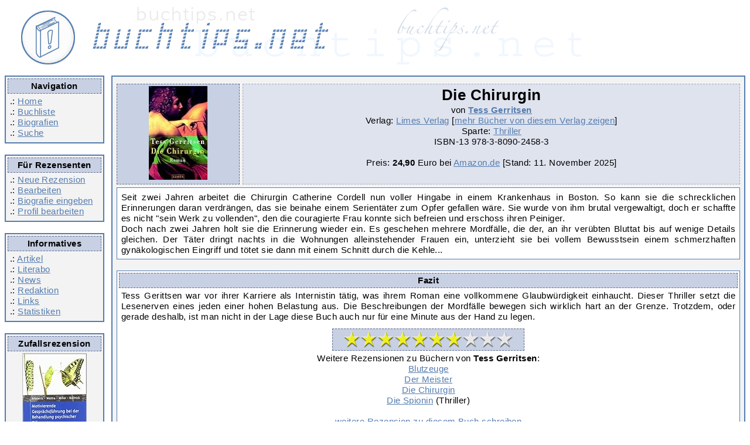

--- FILE ---
content_type: text/html; charset=UTF-8
request_url: https://www.buchtips.net/rez1164-die-chirurgin.htm
body_size: 3819
content:
<!DOCTYPE html>
<html lang = "de">
<head>
<title>Tess Gerritsen: Die Chirurgin - Buchtips.net</title>
<META NAME="author"			CONTENT="Redaktion Buchtips.net">
<META NAME="publisher"			CONTENT="Redaktion Buchtips.net">
<META NAME="copyright"			CONTENT="Redaktion Buchtips.net">
<META NAME="keywords"			CONTENT="review buch empfehlung rezension kultur literatur online lesen">
<META NAME="page-topic"			CONTENT="B&uuml;cher">
<META NAME="audience"			CONTENT="Alle">
<META NAME="DC.Language"		CONTENT="de">
<meta name="content-language" 		content="de">
<META NAME="revisit-after" 		CONTENT="5 days">
<META HTTP-EQUIV="content-language" 	CONTENT="de"><META NAME="robots"	CONTENT="INDEX,FOLLOW"><meta name="description" content="Rezension zum Buch 'Die Chirurgin' von Tess Gerritsen, bewertet von Jenny Scharf mit 7 Sternen"><meta charset="utf-8">

<link rel="alternate" type="application/rss+xml" title="RSS" href="https://www.buchtips.net/rss.php?option=latest&amp;medium=buecher">
<meta property="og:title" content = "Tess Gerritsen: Die Chirurgin - Buchtips.net" />
<meta property="fb:admins" content="1479969856" />
<meta property="fb:pages" content="209836832426272" />
<meta property="og:type" content="article" />
    <meta property="og:image" content="https://m.media-amazon.com/images/I/51cUPs5bvpL._SL160_.jpg" />
<link rel="canonical" href="https://www.buchtips.net/rez1164-die-chirurgin.htm"><base href  = "https://www.buchtips.net/"><!-- disabled google analytics --><script defer type="text/javascript" src="/jquery-2.2.4.min.js"></script>
    <script defer type="text/javascript" src="/jquery-ui-1.12.1.min.js"></script>
    <script defer type="text/javascript" src="/xajax_func.js"></script>
    <script defer type="text/javascript" src="/functions.js"></script>

<link rel="preload" href="templates/corinna_responsive/style_f.css" as="style">
<link rel="preload" href="templates/corinna_responsive/font-awesome-4.7.0.min.css" as="style">
<link rel="preload" href="templates/fonts/fontawesome-webfont.woff2?v=4.7.0" as="font" crossorigin>

<link rel="stylesheet" type="text/css" href = "templates/corinna_responsive/style_f.css">
<link rel="stylesheet" href="templates/corinna_responsive/font-awesome-4.7.0.min.css">
<meta name="viewport" content="width=device-width, initial-scale=1">

</head>
<body>
<div class="header">
    <a href="/">
        <img src = "templates/corinna/buchtips_oben.gif" alt="Logo buchtips.net">
    </a>
</div>

<div style="overflow: hidden; width:100%">
    <div class="navicontainer">

        <div class="hamburger">
            <a class="btn btn-primary" href="#navigation-main">
                <i class="fa fa-bars" aria-hidden="true" title="Hauptnavigation"></i>
                <span class="sr-only">Hauptnavigation</span>
            </a>
        </div>

        <div class = "navirahmen">
            <div class = "ueberschrift">Navigation</div>
            .: <a href = "/">Home</a><br />
            .: <a href = "list.php">Buchliste</a><br />
            .: <a href = "bio.php">Biografien</a><br />
            .: <a href = "list.php?zeigeSuche=ja">Suche</a><br />
        </div>

        <div class = "navirahmen">
            <div class = "ueberschrift">Für Rezensenten</div>
            .: <a href = "neuertip.php">Neue Rezension</a><br  />
            .: <a href = "edit.php">Bearbeiten</a><br />
            .: <a href = "bio_edit.php">Biografie eingeben</a><br />
            .: <a href = "profil.php">Profil bearbeiten</a><br /></div>

        <div class = "navirahmen">
            <div class = "ueberschrift">Informatives</div>
            .: <a href = "artikel.php">Artikel</a><br />
            .: <a href = "literabo.php">Literabo</a><br />
            .: <a href = "news.php" >News</a><br />
            .: <a href = "team.php">Redaktion</a><br />
            .: <a href = "links.php">Links</a><br />
            .: <a href = "stat.php">Statistiken</a>
        </div>

        <div class = "navirahmen">
            <div class = "ueberschrift">Zufallsrezension</div>
            <div style = "white-space:normal; text-align: center;">
                <a href = "rez4948-motivierende-gespraechsfuehrung-bei-der-behandlung-psychischer-stoerungen.htm" class = "cover"><img src = "https://m.media-amazon.com/images/I/51mg3E07HDL._SL160_.jpg" border = "0" alt = "Hal Arkowitz: Motivierende Gesprächsführung bei der Behandlung psychischer Störungen" width = 110 height = 160 class = "cover" loading="lazy"></a><br />
                <span style = "font-style:italic;">Motivierende Gesprächsführung bei der Behandlung psychischer Störungen</span> von Hal Arkowitz</div>
        </div>

    </div>

    <div class = "contentrahmen">
         <div class="infoHeader">
  <div class="coverImageLeft ueberschrift">
<a href = "https://www.amazon.de/dp/3809024589/?tag=buchtipsnet-21" target="_blank" rel="noopener"><img src = "https://m.media-amazon.com/images/I/51cUPs5bvpL._SL160_.jpg" border = "0" alt = "Tess Gerritsen: Die Chirurgin" width = 100 height = 160 class = "cover" loading="lazy"></a></div>
  <div class="infoHeaderDivider"></div>
  <div class="headerBoxRight ueberschriftHell">

    <h1><span class="item"><span class="fn">Die Chirurgin</span></span></h1>
    <div align = "center">von <b><a href = "https://www.buchtips.net/autor174-tess-gerritsen.htm">Tess Gerritsen</a></b></div>
    Verlag: <a href = "http://www.randomhouse.de/limes" target = "_blank" rel="noopener" >Limes Verlag</a>
 [<a href = "https://www.buchtips.net/verlag69-limes-verlag.htm">mehr Bücher von diesem Verlag zeigen</a>]<br />

    Sparte: <a href = "https://www.buchtips.net/sorte30-thriller.htm">Thriller</a><br />ISBN-13 <nobr>978-3-8090-2458-3</nobr><br /><br />

    Preis:

    <b>24,90</b> Euro bei <a href = "https://www.amazon.de/dp/3809024589/?tag=buchtipsnet-21" target = "_blank" rel="noopener">Amazon.de</a>  [Stand: 11. November 2025<!-- 12:22:07 -->]<br />
    </div>
 </div>

 <div class = "innenrahmen summary">Seit zwei Jahren arbeitet die Chirurgin Catherine Cordell nun voller Hingabe in
einem Krankenhaus in Boston. So kann sie die schrecklichen Erinnerungen daran
verdrängen, das sie beinahe einem Serientäter zum Opfer gefallen wäre. Sie
wurde von ihm brutal vergewaltigt, doch er schaffte es nicht &quot;sein Werk zu
vollenden&quot;, den die couragierte Frau konnte sich befreien und erschoss
ihren Peiniger.<br />
Doch nach zwei Jahren holt sie die Erinnerung wieder ein. Es geschehen mehrere
Mordfälle, die der, an ihr verübten Bluttat bis auf wenige Details gleichen.
Der Täter dringt nachts in die Wohnungen alleinstehender Frauen ein, unterzieht
sie bei vollem Bewusstsein einem schmerzhaften gynäkologischen Eingriff und
tötet sie dann mit einem Schnitt durch die Kehle...<br /></div>
 <div class = "innenrahmen"><div class = "ueberschrift">Fazit</div>
  Tess Gerittsen war vor ihrer Karriere als Internistin tätig, was ihrem Roman
eine vollkommene Glaubwürdigkeit einhaucht. Dieser Thriller setzt die
Lesenerven eines jeden einer hohen Belastung aus. Die Beschreibungen der
Mordfälle bewegen sich wirklich hart an der Grenze. Trotzdem, oder gerade
deshalb, ist man nicht in der Lage diese Buch auch nur für eine Minute aus der
Hand zu legen.
  <div align = "center"><div class = "ueberschrift" style = "margin-top:3mm; width: 320px;"><img src="https://www.buchtips.net/templates/corinna/stern1.gif" alt="7 Sterne" align="middle" height = 30 width = 29><img src="https://www.buchtips.net/templates/corinna/stern1.gif" alt="7 Sterne" align="middle" height = 30 width = 29><img src="https://www.buchtips.net/templates/corinna/stern1.gif" alt="7 Sterne" align="middle" height = 30 width = 29><img src="https://www.buchtips.net/templates/corinna/stern1.gif" alt="7 Sterne" align="middle" height = 30 width = 29><img src="https://www.buchtips.net/templates/corinna/stern1.gif" alt="7 Sterne" align="middle" height = 30 width = 29><img src="https://www.buchtips.net/templates/corinna/stern1.gif" alt="7 Sterne" align="middle" height = 30 width = 29><img src="https://www.buchtips.net/templates/corinna/stern1.gif" alt="7 Sterne" align="middle" height = 30 width = 29><img src="https://www.buchtips.net/templates/corinna/stern2.gif" alt="7 Sterne" align="middle" height = 30 width = 29><img src="https://www.buchtips.net/templates/corinna/stern2.gif" alt="7 Sterne" align="middle" height = 30 width = 29><img src="https://www.buchtips.net/templates/corinna/stern2.gif" alt="7 Sterne" align="middle" height = 30 width = 29><span class = "rating" style = "display: none"><span class="value">7</span> von <span class="best">10</span> Sternen</span>
   </div>
   Weitere Rezensionen zu Büchern von <b>Tess Gerritsen</b>:<br />
   <a href = "https://www.buchtips.net/rez9859-blutzeuge.htm">Blutzeuge</a> <br />
   
   <a href = "https://www.buchtips.net/rez519-der-meister.htm">Der Meister</a> <br />
   
   <a href = "https://www.buchtips.net/rez195-die-chirurgin.htm">Die Chirurgin</a> <br />
   
   <a href = "https://www.buchtips.net/rez11480-die-spionin.htm">Die Spionin</a> (Thriller)<br />
   <br /><a href = "https://www.buchtips.net/neu193.htm">weitere Rezension zu diesem Buch schreiben</a><br />
   <a href = "https://www.buchtips.net/rez1164.pdf">Rezension als PDF-Datei speichern</a><br />
   Direkt verlinken: https://www.buchtips.net/rez1164.htm<br /><br />
   <div class = "rahmen"><div class = "ueberschrift"><b>weiterführende Links:</b></div>
noch keine Links vorhanden<br />Link vorschlagen zu: <a href = "extLinks.php?add=a&step=5&id=174&zug=1">Tess Gerritsen</a>, <a href = "extLinks.php?add=a&step=5&id=1164&zug=2">Die Chirurgin (zu dieser Rezension)</a>, <a href = "extLinks.php?add=a&step=5&id=193&zug=3">Die Chirurgin (allgemein zu diesem Buch)</a></div>
   
  </div></div>

 <p style="text-align:right">Vorgeschlagen von <a href = "https://www.buchtips.net/vorschlag67-jenny-scharf.htm"><span class="reviewer">Jenny Scharf</span></a>
  [<a href = "https://www.buchtips.net/rezensent67-jenny-scharf.htm">Profil</a>]

  <br />
  veröffentlicht am 25. August 2004 <span class="dtreviewed" style = "display: none">2004-08-25 22:37:43</span></p>

<script type="application/ld+json">
{
  "@context": "http://schema.org/",
  "@type": "Review",
  "itemReviewed": {
    "@type": "Book",
    "image": "https://m.media-amazon.com/images/I/51cUPs5bvpL._SL160_.jpg",
    "name": "Die Chirurgin",
    "author": {
        "@type": "Person",
        "name": "Tess Gerritsen",
        "sameAs": "https://www.amazon.de/s/?ie=UTF8&text=Tess Gerritsen&search-alias=books-de&field-author=Tess Gerritsen"
    },
    "isbn": "978-3-8090-2458-3"
  },
  "reviewRating": {
    "@type": "Rating",
    "ratingValue": "7",
    "worstRating": 0,
    "bestRating": 10
  },
  "author": {
    "@type": "Person",
    "name": "Jenny Scharf",
    "sameAs": "https://www.buchtips.net/rezensent67-jenny-scharf.htm"
  },
  "description": "Seit zwei Jahren arbeitet die Chirurgin Catherine Cordell nun voller Hingabe in einem Krankenhaus in Boston. So kann sie die schrecklichen Erinnerungen daran verdrängen, das sie beinahe einem Serien",
  "url": "https://www.buchtips.net/rez1164.htm",
  "publisher": {
    "@type": "Organization",
    "name": "Buchtips.net"
  },
  "datePublished": "2004-08-25 22:37:43"
}
</script>
    </div>
</div>

<div class = "untenrahmen" align = "center">
    Buchtips.net 2002 - 2026&nbsp; | &nbsp;<a href = "https://www.buchtips.net/kontakt.php" class = "footlink">Kontakt</a>&nbsp; | &nbsp;<a href = "https://www.buchtips.net/impress.php" class = "footlink">Impressum</a> | &nbsp;<a href = "https://www.buchtips.net/datenschutz.php" class = "footlink">Datenschutzerklärung</a><br /><br />
    <iframe id="footer_amazon" src="" width="468" height="60" scrolling="no" border="0" marginwidth="0" style="border:none;" frameborder="0"></iframe>

</div>

</body></html>
